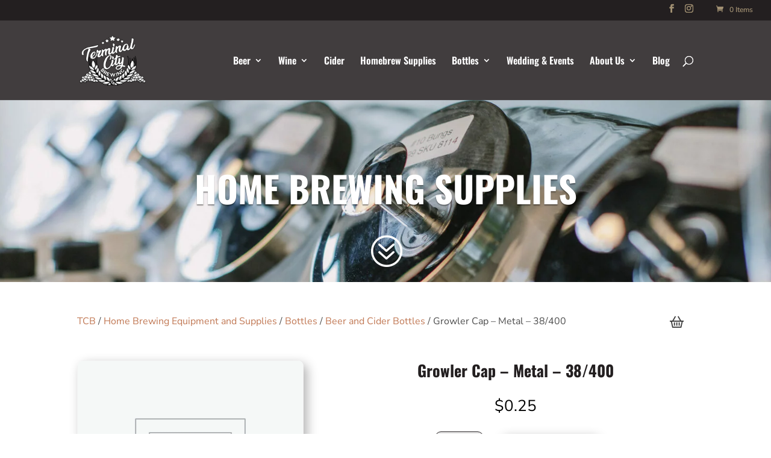

--- FILE ---
content_type: text/css; charset=utf-8
request_url: https://tcbrewing.com/wp-content/cache/min/1/wp-content/plugins/woocommerce-gateway-firstdata/assets/css/blocks/wc-first-data-clover-credit-card-checkout-block.css?ver=1763540898
body_size: -197
content:
.payment_method_first_data_clover_credit_card .wc-block-gateway-container label{position:static;margin:0}.payment_method_first_data_clover_credit_card .wc-block-gateway-container label.required:after{content:" *";color:red}.payment_method_first_data_clover_credit_card.wc-block-card-elements{flex-wrap:wrap}.payment_method_first_data_clover_credit_card .wc-block-gateway-container .wc-block-gateway-input{padding-right:.75em}.payment_method_first_data_clover_credit_card .wc-block-gateway-container.wc-card-number-element{flex-grow:.5}.payment_method_first_data_clover_credit_card .wc-card-postal-code-element{flex-basis:9em}.payment_method_first_data_clover_credit_card .wc-block-gateway-container.wc-card-number-element,.payment_method_first_data_clover_credit_card .wc-block-gateway-container.wc-card-street-address-element{margin-bottom:0}.payment_method_first_data_clover_credit_card .wc-block-gateway-container.wc-card-cvc-element,.payment_method_first_data_clover_credit_card .wc-block-gateway-container.wc-card-expiry-element{margin-left:0}.is-mobile .payment_method_first_data_clover_credit_card .wc-block-gateway-container.wc-card-cvc-element,.is-mobile .payment_method_first_data_clover_credit_card .wc-block-gateway-container.wc-card-expiry-element{margin-left:0;margin-right:0}

--- FILE ---
content_type: text/css; charset=utf-8
request_url: https://tcbrewing.com/wp-content/cache/min/1/wp-content/plugins/customer-upload-files-for-woocommerce/front/assets/css/Upload_Files_template.css?ver=1763540890
body_size: 1696
content:
#fme_upload_files_preview_product_file{display:block;list-style:none;margin:unset;margin-bottom:6px}#fme_upload_files_preview_cart_file{display:block;list-style:none;margin-bottom:4px}#fme_upload_files_iconpreview{width:24px;display:-webkit-inline-box;cursor:pointer}.fme_upload_files_iconpreviewcartpage{width:13px;display:-webkit-inline-box;cursor:pointer}.fme_upload_files_iconpreviewcheckoutpage,.fme_upload_files_iconpreview_checkout_page{width:13px;display:initial;cursor:pointer}.fme_upload_files_img_thumbnail{width:124px;cursor:pointer}#fme_upload_files_order_row{font-size:14px}.fme_upload_files_iconpreviewcartpage{width:13px;display:-webkit-inline-box;cursor:pointer}#fme_accept_btn,#fme_reject_btn,.upload-file-status{display:none!important}.fmeuploadfile-upload-handler{border:2px dashed #c5c5c5;border-radius:5px;margin-bottom:10px;position:relative}.fmeuploadfile-upload-container{padding:16px 20px}.fmeuploadfile-upload-inner{overflow:hidden;width:100%;white-space:nowrap;text-overflow:ellipsis;font-weight:inherit}.fme-upload-wrap .fmeuploadfile-upload-inner .cd-upload-btn{text-decoration:none;box-shadow:none;padding:0 10px;color:#fff;background-color:#6d6d6d;border-radius:3px}.fmeuploadfile-upload-inner .fmeuploadfile-label{margin:5px 0;line-height:36px;position:relative;display:flex;align-items:center;justify-content:center}.fmeuploadfile-upload-inner .fmeuploadfile-label span.cd-separator{padding:0 10px}.fmeuploadfile-dragover{border-color:#6b6a6a}@media screen and (max-width:767px){.dnd-upload-status .dnd-upload-details .name em{font-weight:400}.dnd-upload-status .dnd-upload-details .name{padding-right:60px}.fmeuploadfile-upload-inner .fmeuploadfile-label{font-size:16px}.product-name{min-width:120px}.product-name .variation .variation-file1 p a img{min-width:100px;height:auto}}@media screen and (max-width:400px){.fmeuploadfile-upload-inner .fmeuploadfile-label{font-size:15px}.fmeuploadfile-label .cd-icon{display:none}}.fileuploaderrormsg{color:red;padding:5px 0;font-style:italic}.fmeviewicons{font-size:35px!important;color:black!important}.upload-btn-wrapper{position:relative;overflow:hidden;display:flex;justify-content:center}.btn_upload{border:2px solid gray;padding:20px 20px;border-radius:8px;font-size:20px;font-weight:700;border:2px dotted #c5c5c5;border-radius:5px;margin-bottom:10px;position:relative;font-size:15px}.upload-btn-wrapper input[type=file]{font-size:100px;position:absolute;left:0;top:0;opacity:0}.main_upload{border:2px dashed #c5c5c5;border-radius:5px;margin-bottom:10px;position:relative}.btn_upload .dashicons{margin-top:2px}.upload-btn-wrapper{position:relative;overflow:hidden;margin-top:4px}.btn_upload_new{border:2px solid gray;color:gray;background-color:#fff;padding:1px 10px;border-radius:1px;font-size:19px;font-weight:700}.upload-btn-wrapper input[type=file]{font-size:100px;position:absolute;left:0;top:0}.upload_btn_for_products{margin-top:unset!important;box-sizing:border-box;margin:0 0 0 5px!important;max-height:38px;text-decoration:none!important;cursor:pointer;display:inline}.upload_btn_for_products *{cursor:pointer;max-height:inherit;max-width:inherit}.fme_download{display:inline!important}.fmelisteditem-upg{list-style:none}.fmelisteditem-upg li{display:flex;display:-webkit-flex;display:-moz-flex;display:-ms-flexbox;display:-o-flex;align-items:center;justify-content:space-between}.fmelisteditem-upg li div{display:flex;align-items:center;justify-content:flex-start;line-height:18px}.fmelisteditem-upg .fmelisteditem-icon{margin:3px 5px}.fme_delete_img{text-decoration:none!important}.fmelisteditem-name-and-image .fmelisteditem-image{width:80px;margin-right:5px}.fmelisteditem-name-and-image .fmelisteditem-image img{width:100%!important}.fme_customer_note_up{width:100%}.fme-uploader-minimal{border:none;padding:14px 0px!important}.fme-uploader-minimal .upload-btn-wrapper{justify-content:flex-start}.fme-uploader-minimal .Outer_upload{display:flex;flex-direction:column-reverse}.fme-uploader-minimal .fmelisteditem-upg{margin-left:0}.fme-upload-button-minimal{padding:14px 22px;border:none}.fme_upload_files_minimalist_info{padding:0;padding-bottom:0}.fme-uploader-simplistic{border:none}.fme-uploader-simplistic .btn_upload,.fme-uploader-file-area-simplistic .btn_upload{background:transparent!important;color:#333!important;border:none}.fme-uploader-simplistic .upload-btn-wrapper{justify-content:flex-start}.fme-uploader-simplistic .fmelisteditem-upg{margin-left:0}.fme-file-uploader-popup-wrapper{position:fixed;top:0;left:0;width:100%;height:100%;background:rgba(0,0,0,.9);z-index:99999;display:none;overflow-y:auto}.fme-file-uploader-popup-wrapper-active{display:block}.fme-file-uploader-popup{width:60%;margin:50px auto;background:#fff;border-radius:10px}.fme-file-uploader-popup-header{display:flex;display:-webkit-flex;display:-moz-flex;display:-ms-flexbox;display:-o-flex;align-items:center;justify-content:space-between;padding:15px;border-bottom:2px solid rgb(230,211,211)}.fme-file-uploader-popup-header h4{font-weight:700;font-size:18px;margin:0}.fme-file-uploader-popup-close-btn{border:none;background:none;padding:0;width:40px;height:40px;border-radius:5px;font-size:18px;text-align:center;cursor:pointer;display:flex;display:-webkit-flex;display:-moz-flex;display:-ms-flexbox;display:-o-flex;align-items:center;justify-content:center}.fme-file-uploader-primary-btn{border:none;background:#333;color:#fff;transition:all .4s;border-radius:4px;padding:8px 15px}.fme-file-uploader-primary-btn:hover{background:#444;color:#fff;transition:all .4s}.fme-file-uploader-popup-body{padding:30px 30px;max-height:450px;overflow-y:auto}.fme-file-uploader-popup-footer{padding:15px;border-top:1px solid #ccc}.fme-file-uploader-popup-footer-buttons{display:flex;align-items:center;justify-content:center}.fme-popup-uploader-row{width:100%;background:transparent;display:flex;display:-webkit-flex;display:-moz-flex;display:-ms-flexbox;display:-o-flex;margin:10px 0;border-bottom:1px solid rgb(204,182,182);padding-top:10px;padding-bottom:10px}.fme-popup-uploader-upload-button{width:20%}.fme-popup-uploader-requirements{width:50%;padding-left:20px}.fme-popup-uploader-requirements-heading{font-size:20px;margin-bottom:15px;font-weight:700}.fme-popup-uploader-requirements ul li{color:#8f8f8f}.fme-popup-uploader-items{width:30%}.fme-popup-uploader-items .fmelisteditem-upg{margin:0}.fme-file-upload-popup-button{width:max-content;padding:10px;background:#333;border-radius:5px;color:#fff;display:flex;align-items:center;margin-top:20px;margin-bottom:20px}.fme-file-upload-popup-button:hover{background:#666;color:#fff}.fme-popup-footer-product-row{display:flex;margin:15px 0}.fme-popup-footer-product-row-thumbnail{width:20%;margin:10px}.fme-popup-footer-product-row-thumbnail img{width:100px;margin:0 auto;display:block}.fme-popup-footer-product-row-info-heading{font-weight:700;color:#333;font-size:20px}.fme-visibility-icon{color:#333;display:inline-block;margin:0 5px;text-decoration:none!important}@media only screen and (max-width:1400px){.fme-file-uploader-popup{width:75%}}@media only screen and (max-width:1200px){.fme-file-uploader-popup{width:85%}}@media only screen and (max-width:1000px){.fme-file-uploader-popup{width:95%}.fme-popup-uploader-row{flex-wrap:wrap}.fme-popup-uploader-upload-button{width:50%}.fme-popup-uploader-requirements{width:50%}.fme-popup-uploader-items{flex-basis:100%}}@media only screen and (max-width:600px){.fme-popup-uploader-row{flex-direction:column;-webkit-flex-direction:column;-moz-flex-direction:column;-ms-flex-direction:column;-o-flex-direction:column}.fme-popup-uploader-upload-button{width:100%}.fme-popup-uploader-requirements{width:100%}.fme-popup-uploader-items{width:100%;flex-basis:100%}.fme-popup-footer-product-row-thumbnail{width:30%}.fme-popup-footer-product-row-thumbnail img{width:100px;margin:1px}.fme-popup-footer-product-row-info-heading{font-weight:700;color:#333;font-size:20px}}.fme-file-cropper-popup-wrapper{position:fixed;top:0;left:0;width:100%;height:100%;background:rgba(0,0,0,.9);z-index:99999;display:none;overflow-y:auto}.fme-file-cropper-popup-wrapper-active{display:block;z-index:9999999999999999}.fme-file-cropper-popup{width:60%;margin:50px auto;background:#fff;border-radius:10px}.fme-file-cropper-popup-header{display:flex;display:-webkit-flex;display:-moz-flex;display:-ms-flexbox;display:-o-flex;align-items:center;justify-content:space-between;padding:15px;border-bottom:2px solid rgb(230,211,211)}.fme-file-cropper-popup-header h4{font-weight:700;font-size:18px;margin:0}.fme-file-cropper-popup-close-btn{border:none;background:none;padding:0;width:40px;height:40px;border-radius:5px;font-size:18px;text-align:center;cursor:pointer;display:flex;display:-webkit-flex;display:-moz-flex;display:-ms-flexbox;display:-o-flex;align-items:center;justify-content:center}.fme-file-cropper-primary-btn{border:none;background:#333;color:#fff;transition:all .4s;border-radius:4px;padding:8px 15px;margin-left:5px}.fme-file-cropper-primary-btn:hover{background:#444;color:#fff;transition:all .4s}.fme-file-cropper-popup-body{padding:30px 30px;max-height:450px;overflow-y:auto}.fme-file-cropper-popup-footer{padding:15px;border-top:1px solid #ccc}.fme-file-cropper-popup-footer-buttons{display:flex;align-items:center;justify-content:center}.fme-file-cropper-view{width:100%;display:flex;align-items:flex-start}.fme-file-cropper-view-crop{width:70%}.fme-file-cropper-view-preview{width:30%;text-align:center}@media only screen and (max-width:1400px){.fme-file-cropper-popup{width:75%}}@media only screen and (max-width:1200px){.fme-file-cropper-popup{width:85%}}@media only screen and (max-width:1000px){.fme-file-cropper-popup{width:95%}.fme-file-cropper-view{flex-direction:column}.fme-file-cropper-view-crop{width:100%}.fme-file-cropper-view-preview{width:50%;text-align:center}}@media only screen and (max-width:600px){.fme-file-cropper-view{flex-direction:column}.fme-file-cropper-view-preview{width:250px;text-align:center}}.fme-front-table-td a,.fme-front-table-td button{text-align:center;display:block;margin:3px auto}

--- FILE ---
content_type: text/css; charset=utf-8
request_url: https://tcbrewing.com/wp-content/cache/min/1/wp-content/plugins/customer-upload-files-for-woocommerce/front/assets/css/fmecc-progress-bars.css?ver=1763540890
body_size: 98
content:
.fmecc-progressbar-container{margin:20px auto;width:100%;text-align:center}.fmecc-progressor{text-align:center;color:#fff;font-size:12px;width:0%;height:18px;line-height:18px;transition:width 0.7s}.fmecc-progress{padding:3px;background:rgba(0,0,0,.25);border-radius:6px;box-shadow:inset 0 1px 2px rgba(0,0,0,.25),0 1px rgba(255,255,255,.08)}.fmecc-progress-bar{background-color:#ee303c;border-radius:4px;transition:0.4s linear;transition-property:width,background-color}.fmecc-progress-striped .fmecc-progress-bar{background-color:#3c6e71;width:0%;background-image:linear-gradient(45deg,#353535 25%,transparent 25%,transparent 50%,#353535 50%,#353535 75%,transparent 75%,transparent)}@keyframes progressAnimationStrike{from{width:0}to{width:100%}}.fmecc-progress2{padding:3px;border-radius:30px;background:rgba(0,0,0,.25);box-shadow:inset 0 1px 2px rgba(0,0,0,.25),0 1px rgba(255,255,255,.08)}.fmecc-progress-bar2{border-radius:30px;background-image:linear-gradient(to bottom,rgba(255,255,255,.3),rgba(255,255,255,.05));transition:0.4s linear;transition-property:width,background-color}.fmecc-progress-moved .fmecc-progress-bar2{width:0%;background-color:#ef476f}@keyframes progressAnimation{0%{width:0%;background-color:#f9bcca}100%{width:100%;background-color:#ef476f}}.fmecc-progress-bar3{border-radius:4px;background-image:linear-gradient(to right,#355070,#6d597a,#b56576,#e56b6f,#eaac8b,#ff2d55);transition:0.4s linear;transition-property:width,background-color}.fmecc-progress-infinite .fmecc-progress-bar3{width:0%;background-image:linear-gradient(to right,#355070,#6d597a,#b56576,#e56b6f,#eaac8b,#ff2d55);animation:colorAnimation 1s infinite}@keyframes colorAnimation{0%{background-image:linear-gradient(to right,#355070,#6d597a,#b56576,#e56b6f,#eaac8b,#ff2d55)}20%{background-image:linear-gradient(to right,#6d597a,#b56576,#e56b6f,#eaac8b,#ff2d55,#355070)}40%{background-image:linear-gradient(to right,#b56576,#e56b6f,#eaac8b,#ff2d55,#355070,#6d597a)}60%{background-image:linear-gradient(to right,#e56b6f,#eaac8b,#ff2d55,#355070,#6d597a,#b56576)}100%{background-image:linear-gradient(to right,#eaac8b,#ff2d55,#355070,#6d597a,#b56576,#e56b6f)}}

--- FILE ---
content_type: text/css; charset=utf-8
request_url: https://tcbrewing.com/wp-content/themes/Divi%20Child/style.css?ver=4.27.4
body_size: -363
content:
/**
 * Theme Name: Terminal City Brewing
 * Template:   Divi
 * ...other header fields
 */

--- FILE ---
content_type: text/css; charset=utf-8
request_url: https://tcbrewing.com/wp-content/et-cache/1119/et-core-unified-cpt-tb-1590-tb-4196-deferred-1119.min.css?ver=1763135615
body_size: -184
content:
.et_pb_section_0_tb_footer.et_pb_section{padding-top:12px;background-color:#413d3e!important}.et_pb_row_0_tb_footer.et_pb_row{padding-top:0px!important;padding-bottom:0px!important;margin-top:0px!important;margin-bottom:0px!important;padding-top:0px;padding-bottom:0px}.et_pb_text_0_tb_footer,.et_pb_text_1_tb_footer{padding-top:20px!important}.et_pb_image_0_tb_footer{padding-top:5px;padding-bottom:0px;margin-top:0px!important;margin-bottom:0px!important;text-align:center}.et_pb_row_1_tb_footer.et_pb_row{padding-top:0px!important;padding-bottom:0px!important;padding-top:0px;padding-bottom:0px}.et_pb_text_2_tb_footer.et_pb_text{color:#C17854!important}.et_pb_text_2_tb_footer{padding-top:0px!important;padding-bottom:0px!important}@media only screen and (min-width:981px){.et_pb_image_0_tb_footer{width:125px}}@media only screen and (max-width:980px){.et_pb_image_0_tb_footer{width:125px}.et_pb_image_0_tb_footer .et_pb_image_wrap img{width:auto}}@media only screen and (max-width:767px){.et_pb_image_0_tb_footer{width:100px}.et_pb_image_0_tb_footer .et_pb_image_wrap img{width:auto}}